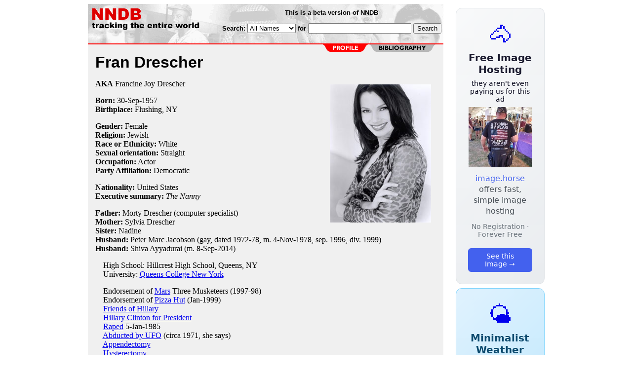

--- FILE ---
content_type: text/html; charset=utf-8
request_url: https://www.nndb.com/people/390/000025315/
body_size: 4215
content:
<html>
<head>
<title>Fran Drescher</title><link rel="apple-touch-icon-precomposed" href="/silly-nndb-icon.png" /><style type="text/css">
<!--
.fotmbar {  color: #FFFFFF; text-decoration: none}
.fotmbar:hover { color: #FFFFFF; text-decoration: underline}
.newslink {  color: #000000; text-decoration: none}
.newslink:hover { color: #000000; text-decoration: none}
.proflink {  color: #000000; text-decoration: none}
.proflink:hover { color: blue; text-decoration: underline}
.b1f, .b2f, .b3f, .b4f {font-size:1px; overflow:hidden; display:block;}
.b1f {height:1px; background:#e6e6e6; margin:0 5px;}
.b2f {height:1px; background:#e6e6e6; margin:0 3px;}
.b3f {height:1px; background:#e6e6e6; margin:0 2px;}
.b4f {height:2px; background:#e6e6e6; margin:0 1px;}
.contentf {background: #e6e6e6; padding: 2px; }
.contentf div {margin-left: 5px;}
-->
</style>    <meta name="viewport" content="width=device-width, initial-scale=1" />
    <meta charset="utf-8" />
    <meta name="google" content="notranslate" />
    <meta http-equiv="content-language" content="en" />
    <meta property="og:title" content="Fran Drescher" />
    <meta property="og:type" content="website" />
    <meta property="og:url" content="https://www.nndb.com/people/390/000025315/" />
    <meta property="og:image" content="https://www.nndb.com/people/390/000025315/fran1-sized.jpg" />
    <meta name="twitter:card" content="summary_large_image" />
    <meta name="twitter:title" content="Fran Drescher" />
    <meta name="twitter:image" content="https://www.nndb.com/people/390/000025315/fran1-sized.jpg" />
</head>
<body bgcolor=#ffffff>
<center>
<table cellpadding=0 cellspacing=0 border=0><tr><td valign=top><table width=550 cellpadding=0 cellspacing=0><tr><td bgcolor=white><table width="100%" cellpadding="4" cellspacing="0" background="/nndb.gif">
  <tr> 
    <td rowspan="2" align="left" valign="top"><a href="http://www.nndb.com/"><img src="/title.gif" width="260" height="50" border=0 alt="NNDB"></a></td>
    <td><table width="100%" cellspacing="0" cellpadding="6">
        <tr align="center"> 
          <td width="25%" nowrap><b><font size="-1" face="Verdana, Arial, Helvetica, sans-serif">This is a beta version of NNDB</font></b></td>
        </tr>
      </table></td>
  </tr>
  <tr> 
    <td align="right" valign="middle"><b><font size="-1" face="Verdana, Arial, Helvetica, sans-serif">
<form action="https://search.nndb.com/search/nndb.cgi" method="get">
<input type="hidden" name="nndb" value="1"></input>
<nobr>Search: 
      <select name="omenu">
        <option value="unspecified" selected>All Names</option>
        <option value="living">Living people</option>
        <option value="dead">Dead people</option>
        <option value="bands">Band Names</option>
        <option value="books">Book Titles</option>
        <option value="movies">Movie Titles</option>
        <option value="fulltext">Full Text</option>
      </select>
      for 
      <input name="query" value="" size=24 maxlength=96>
      <input type=submit value="Search">
      </font></b></nobr></form></td>
  </tr>
</table>


<!-- COPYRIGHT (C) 2026 -->
<!-- ALL RIGHTS RESERVED                                                   -->
<!-- NO PART OF THIS WEBSITE MAY BE REPRODUCED WITHOUT WRITTEN PERMISSION  -->


</td></tr><tr><td bgcolor=red height=2></td></tr><map name=fool><area coords="102,0,240,14" href="/people/390/000025315/bibliography/" alt="bibliography"></map><tr bgcolor=F0F0F0><td bgcolor=F0F0F0 style="padding: 0px 15px 15px 15px;"><img src="/red-profile-2.gif" align="right" height=15 width=240 border=0 usemap=#fool><br clear="all"><table cellpadding=0 cellspacing=0 width=100%><tr><td bgcolor=F0F0F0><font size=+3 face="Verdana, Arial, Helvetica, sans-serif"><b>Fran Drescher</b></font><p><img src="fran1-sized.jpg" height=280 width=205 align=right hspace=10 vspace=10 alt="Fran Drescher"><b>AKA</b> Francine Joy Drescher<p><b>Born:</b> <a href="/lists/791/000106473/" class=proflink>30-Sep</a>-<a href="/lists/956/000105641/" class=proflink>1957</a><br><b>Birthplace:</b> <a href="/geo/508/000069301/" class=proflink>Flushing, NY</a><br><p><b>Gender:</b> Female<br><b>Religion:</b> <a href="/lists/875/000071662/" class=proflink>Jewish</a><br><b>Race or Ethnicity:</b> White<br><b>Sexual orientation:</b> Straight<br><b>Occupation:</b> Actor<br><b>Party Affiliation:</b> Democratic<p><b>Nationality:</b> United States<br><b>Executive summary:</b> <i>The Nanny</i><p><b>Father:</b> Morty Drescher (computer specialist)<br><b>Mother:</b> Sylvia Drescher<br><b>Sister:</b> Nadine<br><b>Husband:</b> Peter Marc Jacobson (gay, dated 1972-78, m. 4-Nov-1978, sep. 1996, div. 1999)<br><b>Husband:</b> Shiva Ayyadurai (m. 8-Sep-2014)<br><p>&nbsp; &nbsp; High School: Hillcrest High School, Queens, NY<br>&nbsp; &nbsp; University: <a href="/edu/579/000111246/">Queens College New York</a><br><p>&nbsp; &nbsp; Endorsement of <a href="/company/061/000132662/">Mars</a> Three Musketeers (1997-98)<br>
&nbsp; &nbsp; Endorsement of <a href="/company/116/000086855/">Pizza Hut</a> (Jan-1999)<br>
&nbsp; &nbsp; <a href="/org/531/000167030/">Friends of Hillary</a> <br>&nbsp; &nbsp; <a href="/org/570/000167069/">Hillary Clinton for President</a> <br>&nbsp; &nbsp; <a href="/event/688/000079451/">Raped</a> 5-Jan-1985<br>&nbsp; &nbsp; <a href="/event/619/000091346/">Abducted by UFO</a> (circa 1971, she says)<br>&nbsp; &nbsp; <a href="/event/351/000083102/">Appendectomy</a> <br>&nbsp; &nbsp; <a href="/event/260/000104945/">Hysterectomy</a> <br>&nbsp; &nbsp; <a href="/lists/347/000043218/">Italian Ancestry</a> <br>
&nbsp; &nbsp; <a href="/lists/591/000044459/">Russian Ancestry</a> <br>
&nbsp; &nbsp; <a href="/lists/481/000045346/">Jewish Ancestry</a> <br>
&nbsp; &nbsp; Risk Factors: <a href="/lists/796/000180256/">Uterine Cancer</a>, <a href="/lists/778/000064586/">Smoking</a>, <a href="/lists/445/000066247/">Breast Cancer</a>, <a href="/lists/454/000159974/">Appendicitis</a>, <a href="/lists/753/000362664/">Hemorrhoids</a><br>
<p>
&nbsp; &nbsp; <font size=-2 face="Verdana, Arial, Helvetica, sans-serif">TELEVISION</font><br>&nbsp; &nbsp; <a href="/tv/950/000346909/">Happily Divorced</a> Fran Lovett (2011-)<br>&nbsp; &nbsp; <a href="/tv/797/000096509/">Living with Fran</a> Fran Reeves (2005-07)<br>&nbsp; &nbsp; <a href="/tv/536/000071323/">The Nanny</a> Fran Fine (1993-99)<br><p>
&nbsp; &nbsp; <font size=-2 face="Verdana, Arial, Helvetica, sans-serif">FILMOGRAPHY AS ACTOR</font><br>&nbsp; &nbsp; <a href="/films/795/000404580/">Hotel Transylvania 3: Summer Vacation (13-Jun-2018)</a>  <font size=-2 face="Verdana, Arial, Helvetica, sans-serif">[VOICE]</font><br>&nbsp; &nbsp; <a href="/films/153/000396959/">Hotel Transylvania 2 (21-Sep-2015)</a>  <font size=-2 face="Verdana, Arial, Helvetica, sans-serif">[VOICE]</font><br>&nbsp; &nbsp; <a href="/films/961/000386800/">Brave Miss World (21-Jun-2013)</a> &middot; Herself<br>&nbsp; &nbsp; <a href="/films/768/000378631/">The Reef 2: High Tide (30-Oct-2012)</a>  <font size=-2 face="Verdana, Arial, Helvetica, sans-serif">[VOICE]</font><br>&nbsp; &nbsp; <a href="/films/858/000356787/">Hotel Transylvania (8-Sep-2012)</a>  <font size=-2 face="Verdana, Arial, Helvetica, sans-serif">[VOICE]</font><br>&nbsp; &nbsp; <a href="/films/563/000163074/">Shark Bait (7-Jul-2006)</a>  <font size=-2 face="Verdana, Arial, Helvetica, sans-serif">[VOICE]</font><br>&nbsp; &nbsp; <a href="/films/546/000130156/">Santa's Slay (25-Oct-2005)</a> &middot; Virginia Mason<br>&nbsp; &nbsp; <a href="/films/815/000138401/">Beautiful Girl (19-Oct-2003)</a> <br>&nbsp; &nbsp; <a href="/films/227/000034125/">Picking Up the Pieces (26-May-2000)</a> <br>&nbsp; &nbsp; <a href="/films/863/000061680/">The Beautician and the Beast (7-Feb-1997)</a> &middot; Joy Miller<br>&nbsp; &nbsp; <a href="/films/853/000042727/">Jack (9-Aug-1996)</a> &middot; Dolores Durante<br>&nbsp; &nbsp; <a href="/films/059/000033957/">Car 54, Where Are You? (28-Jan-1994)</a> <br>&nbsp; &nbsp; <a href="/films/615/000042489/">Cadillac Man (18-May-1990)</a> &middot; Joy Munchack<br>&nbsp; &nbsp; <a href="/films/380/000037269/">The Big Picture (15-Sep-1989)</a> <br>&nbsp; &nbsp; <a href="/films/962/000034860/">UHF (21-Jul-1989)</a> &middot; Pamela Finklestein<br>&nbsp; &nbsp; <a href="/films/173/000229483/">The Rosebud Beach Hotel (Nov-1984)</a> &middot; Linda<br>&nbsp; &nbsp; <a href="/films/683/000032587/">This Is Spinal Tap (2-Mar-1984)</a> &middot; Bobbi Flekman<br>&nbsp; &nbsp; <a href="/films/011/000033909/">Doctor Detroit (6-May-1983)</a> <br>&nbsp; &nbsp; <a href="/films/279/000034177/">Ragtime (20-Nov-1981)</a> <br>&nbsp; &nbsp; <a href="/films/574/000061391/">The Hollywood Knights (18-May-1980)</a> &middot; Sally<br>&nbsp; &nbsp; <a href="/films/959/000225284/">Gorp (May-1980)</a> <br>&nbsp; &nbsp; <a href="/films/048/000083796/">Stranger in Our House (31-Oct-1978)</a> <br>&nbsp; &nbsp; <a href="/films/780/000039663/">American Hot Wax (17-Mar-1978)</a> <br>&nbsp; &nbsp; <a href="/films/777/000032681/">Saturday Night Fever (16-Dec-1977)</a> &middot; Connie<br><p>
<b>Official Website:</b><br><a href="http://www.frandrescher.com/" target=_blank>http://www.frandrescher.com/</a><p>
<br>
<p><br><br>
<p>
<br><br><p><font size=-1>Copyright &copy;2026</font><p>
</td></tr></table>
</td></tr>
</table>
</td>
<td width=180 align="center" valign="top" style="padding: 0px 0px 8px 25px;"><div style="padding-top: 8px">
<a href="https://image.horse/66/5f/0SZVKXVSEL7FO/" style="display: block; text-align: center; padding: 1.5rem; font-family: system-ui, sans-serif; background: linear-gradient(135deg, #f8f9fa 0%, #e9ecef 100%); border-radius: 12px; border: 1px solid #dee2e6; text-decoration: none; cursor: pointer;">
  <div style="font-size: 48px; margin-bottom: 0.5rem;">🐴</div>
  <div style="font-size: 1.25rem; font-weight: 600; color: #1a1a2e; margin-bottom: 0.5rem;">Free Image Hosting</div>
  <div style="font-size: 0.85rem; font-weight: 200; color: #0a0a1e; margin-bottom: 0.5rem;">they aren't even paying us for this ad</div>
  
  <img src="/t/t_0SZVKXVSEL7FO.jpg" width="128">

  <p style="color: #495057; margin: 0.75rem 0; line-height: 1.4;">
    <span style="color: #4361ee; font-weight: 500;">image.horse</span> offers fast, simple image hosting
  </p>
  <p style="color: #6c757d; font-size: 0.875rem; margin: 0.75rem 0;">No Registration · Forever Free</p>
  <span style="display: inline-block; margin-top: 0.5rem; padding: 0.5rem 1.25rem; background: #4361ee; color: white; border-radius: 6px; font-weight: 500; font-size: 0.875rem;">See this Image →</span>
</a>
</div>

<div style="padding-top: 8px; padding-bottom: 8px;">
<a href="https://weather.baby/landing?ref=nndb" style="display: block; text-align: center; padding: 1.5rem; font-family: system-ui, sans-serif; background: linear-gradient(135deg, #e0f2fe 0%, #bae6fd 100%); border-radius: 12px; border: 1px solid #7dd3fc; text-decoration: none; cursor: pointer;">
  <div style="font-size: 48px; margin-bottom: 0.5rem;">🌤️</div>
  <div style="font-size: 1.25rem; font-weight: 600; color: #0c4a6e; margin-bottom: 0.5rem;">Minimalist Weather</div>
  <p style="color: #475569; margin: 0.75rem 0; line-height: 1.4;">
    <span style="color: #0284c7; font-weight: 500;">weather.baby</span> — clean, at-a-glance forecasts
  </p>
  <p style="color: #64748b; font-size: 0.875rem; margin: 0.75rem 0;">No Ads · No Tracking · No Clutter</p>
  <span style="display: inline-block; margin-top: 0.5rem; padding: 0.5rem 1.25rem; background: #0284c7; color: white; border-radius: 6px; font-weight: 500; font-size: 0.875rem;">Check the weather →</span>
</a>
</div>

</td></tr>
</table>
</center>
</body>
</html>
